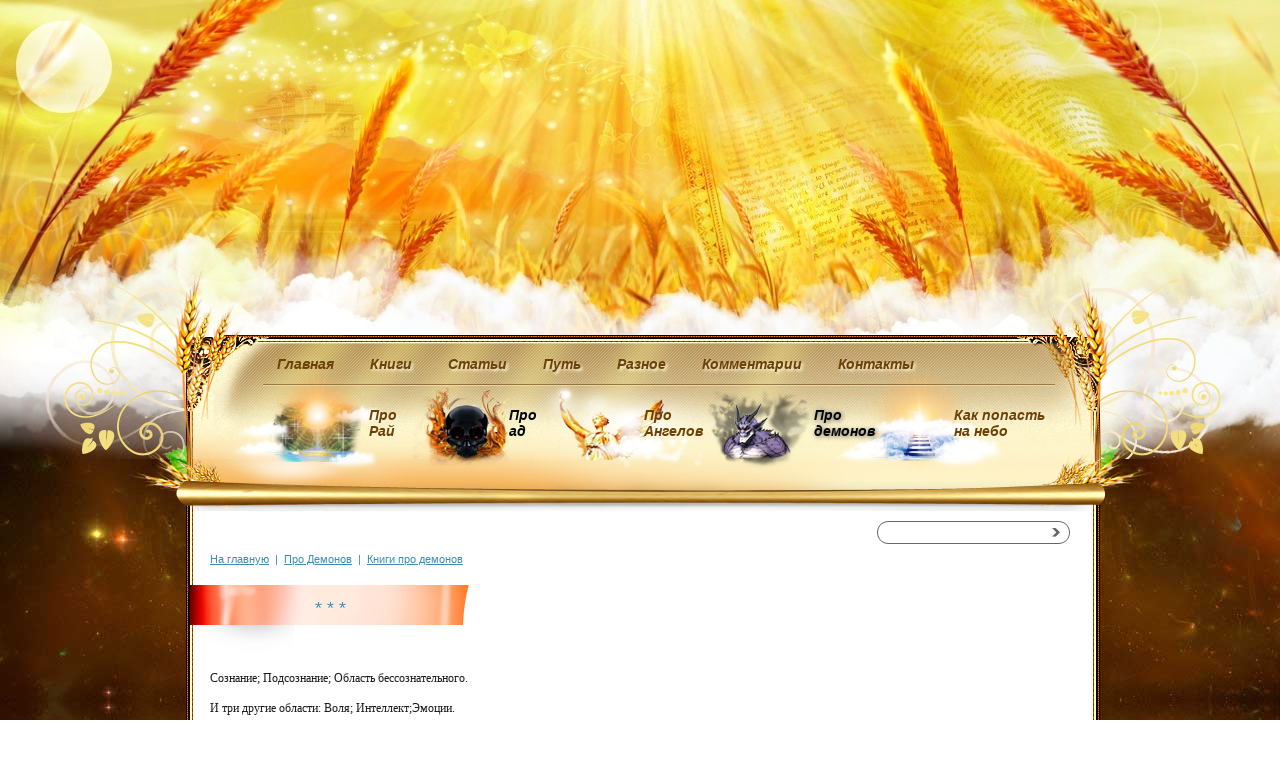

--- FILE ---
content_type: text/html; charset=windows-1251
request_url: http://www.pronebo.info/pro-demonov/books/revekka-braun-60.php
body_size: 12051
content:
<!DOCTYPE html PUBLIC "-//W3C//DTD XHTML 1.0 Transitional//EN" "http://www.w3.org/TR/xhtml1/DTD/xhtml1-transitional.dtd">
<html xmlns="http://www.w3.org/1999/xhtml">
<head>
<meta http-equiv="Content-Type" content="text/html; charset=windows-1251" />
<link rel="shortcut icon" href="/f.ico">
<title>Ревекка Браун. Он пришел отпустить измученных на свободу, 60 страница</title>
<script src="/bitrix/templates/main/js/jquery-1.6.4.min.js"></script>
<script src="/bitrix/templates/main/js/jquery.cookie.js"></script>
<script src="/bitrix/templates/main/js/jcarousellite_1.0.1.min.js"></script>
<script src="/bitrix/templates/main/js/mainmenu.js"></script>
<script src="/bitrix/templates/main/js/last.js"></script>
<script src="/bitrix/templates/main/js/zoom.js"></script>
<script src="/js/script.js"></script>
<script type="text/javascript" src="/js/photogalery.js"></script>
<link rel="stylesheet" type="text/css" href="/bitrix/components/aksoft/photogalery/templates/.default/_style.css" />
<script type="text/javascript" src="/js/photogalery_costom.js"></script>
<meta http-equiv="Content-Type" content="text/html; charset=windows-1251" />
<meta name="keywords" content="Книги про демонов" />
<meta name="description" content="Книги про демонов" />
<link href="/bitrix/js/main/core/css/core.css?1648023468" type="text/css" rel="stylesheet" />
<link href="/bitrix/templates/main/components/bitrix/menu/menu/style.css?1648023668" type="text/css" rel="stylesheet" />
<link href="/bitrix/templates/.default/components/bitrix/search.title/search_top/style.css?1648023667" type="text/css" rel="stylesheet" />
<link href="/bitrix/templates/.default/components/bitrix/breadcrumb/bread/style.css?1648023667" type="text/css" rel="stylesheet" />
<link href="/bitrix/templates/main/components/bitrix/main.include/books/style.css?1648023668" type="text/css" rel="stylesheet" />
<link href="/bitrix/templates/main/styles.css?1648023394" type="text/css" rel="stylesheet" />
<link href="/bitrix/templates/main/template_styles.css?1648023394" type="text/css" rel="stylesheet" />
<script type="text/javascript" src="/bitrix/js/main/core/core.js?1648023432"></script>
<script type="text/javascript">BX.message({'LANGUAGE_ID':'ru','FORMAT_DATE':'DD.MM.YYYY','FORMAT_DATETIME':'DD.MM.YYYY HH:MI:SS','COOKIE_PREFIX':'BITRIX_SM','USER_ID':'','SERVER_TIME':'1769097350','SERVER_TZ_OFFSET':'10800','USER_TZ_OFFSET':'0','USER_TZ_AUTO':'Y','bitrix_sessid':'f4d89c1096252b91987eb7abd0c35f17','SITE_ID':'s1','JS_CORE_LOADING':'Загрузка...','JS_CORE_NO_DATA':'- Нет данных -','JS_CORE_WINDOW_CLOSE':'Закрыть','JS_CORE_WINDOW_EXPAND':'Развернуть','JS_CORE_WINDOW_NARROW':'Свернуть в окно','JS_CORE_WINDOW_SAVE':'Сохранить','JS_CORE_WINDOW_CANCEL':'Отменить','JS_CORE_H':'ч','JS_CORE_M':'м','JS_CORE_S':'с','JSADM_AI_HIDE_EXTRA':'Скрыть лишние','JSADM_AI_ALL_NOTIF':'Показать все','JSADM_AUTH_REQ':'Требуется авторизация!','JS_CORE_WINDOW_AUTH':'Войти'})</script>
<script type="text/javascript" src="/bitrix/js/main/core/core_ajax.js?1648023433"></script>
<script type="text/javascript" src="/bitrix/js/main/session.js?1648023388"></script>
<script type="text/javascript">
bxSession.Expand(1440, 'f4d89c1096252b91987eb7abd0c35f17', false, '177a8a08721c96ae80bfbc7b48e6ced3');
</script>
<script type="text/javascript" src="/bitrix/components/bitrix/search.title/script.js?1648023413"></script>

		<link type="text/css" href="/css/jquery.ui.theme.css" rel="stylesheet" />
		<link type="text/css" href="/css/jquery.ui.core.css" rel="stylesheet" />
        <link type="text/css" href="/css/jquery.ui.slider.css" rel="stylesheet" />
<!--	<script src="/js/mootools.v1.11.js" type="text/javascript"></script>
	<script src="/js/sliding-tabs.js" type="text/javascript"></script>
<script type="text/javascript" charset="utf-8">
		window.addEvent('load', function () {
			myTabs = new SlidingTabs('buttons', 'panes');
			
			// this sets up the previous/next buttons, if you want them
			$('previous').addEvent('click', myTabs.previous.bind(myTabs));
			$('next').addEvent('click', myTabs.next.bind(myTabs));
			
			// this sets it up to work even if it's width isn't a set amount of pixels
			window.addEvent('resize', myTabs.recalcWidths.bind(myTabs));
		});
	</script>-->
</head>
<body class="books-body">
<div id="panel"></div>
<noindex>
<!--LiveInternet counter--><script type="text/javascript"><!--
new Image().src = "//counter.yadro.ru/hit?r"+
escape(document.referrer)+((typeof(screen)=="undefined")?"":
";s"+screen.width+"*"+screen.height+"*"+(screen.colorDepth?
screen.colorDepth:screen.pixelDepth))+";u"+escape(document.URL)+
";"+Math.random();//--></script><!--/LiveInternet-->
</noindex>
<div class="bg_body">
<div class="wrapper books-wrapper">
    <div class="header books-header"></div>
    <div id="mainmenu_wrapper"><div id="mainmenu_wrapper2">
    	<div id="mainmenu">
        	<div id="mainmenu1">
				<ul class="parent">

	
			<li class="selected n0"><a href="/" class="selected n0" rel="">Главная</a></li>
		
	
			<li class=" n1"><a href="/books/" class=" n1" rel="">Книги       </a></li>
		
	
			<li class=" n2"><a href="/sverh/" class=" n2" rel="">Статьи</a></li>
		
	
			<li class=" n3"><a href="/main/" class=" n3" rel="">Путь       </a></li>
		
	
			<li class=" n4"><a href="/miscellaneous/" class=" n4" rel="">Разное       </a></li>
		
	
			<li class=" n5"><a href="/komments/" class=" n5" rel="">Комментарии       </a></li>
		
	
			<li class=" n6"><a href="/kontakty/" class=" n6" rel="">Контакты</a></li>
		</ul>
                <div class="clr"></div>
                <div id="mainmenu2">
					<ul class="parent">

	
			<li class=" n0"><a href="/rai/" class=" n0">Про  Рай </a><ul>
		
	
			<li class=" n0"><a href="/rai" class=" n0" rel="rai.jpg">Про рай</a></li>
		
	
			<li class=" n1"><a href="/rai/video-r/" class=" n1" rel="rai1.jpg">Видео про Рай</a></li>
		
	
			<li class=" n2"><a href="/rai/books-r/" class=" n2" rel="rai2.jpg">Книги про Рай</a></li>
		
	
			<li class=" n3"><a href="/rai/pictures-r/" class=" n3" rel="rai3.jpg">Картинки про Рай</a></li>
		
			</ul></li>	
			<li class=" n1"><a href="/hell/" class=" n1">Про  ад </a><ul>
		
	
			<li class=" n0"><a href="/hell/" class=" n0" rel="hell.jpg">Про Ад</a></li>
		
	
			<li class=" n1"><a href="/hell/video-h/" class=" n1" rel="hell1.jpg">Видео про Ад</a></li>
		
	
			<li class=" n2"><a href="/hell/books-h/" class=" n2" rel="hell2.jpg">Книги про Ад</a></li>
		
	
			<li class=" n3"><a href="/hell/pictures-h/" class=" n3" rel="hell3.jpg">Картинки про Ад</a></li>
		
			</ul></li>	
			<li class=" n2"><a href="/pro-angelov/" class=" n2">Про  Ангелов </a><ul>
		
	
			<li class=" n0"><a href="/pro-angelov/" class=" n0" rel="angel.jpg">Про ангелов</a></li>
		
	
			<li class=" n1"><a href="/pro-angelov/video/" class=" n1" rel="angel1.jpg">Видео про ангелов</a></li>
		
	
			<li class=" n2"><a href="/pro-angelov/books/" class=" n2" rel="angel2.jpg">Книги про ангелов</a></li>
		
	
			<li class=" n3"><a href="/pro-angelov/pictures/" class=" n3" rel="angel3.jpg">Картинки про ангелов</a></li>
		
			</ul></li>	
			<li class="selected n3"><a href="/pro-demonov/" class="selected n3">Про  демонов </a><ul>
		
	
			<li class=" n0"><a href="/pro-demonov/" class=" n0" rel="demon.jpg">Про демонов</a></li>
		
	
			<li class=" n1"><a href="/pro-demonov/video/" class=" n1" rel="demon1.jpg">Видео про демонов</a></li>
		
	
			<li class="selected n2"><a href="/pro-demonov/books/" class="selected n2" rel="demon2.jpg">Книги про демонов</a></li>
		
	
			<li class=" n3"><a href="/pro-demonov/pictures/" class=" n3" rel="demon3.jpg">Картинки про демонов</a></li>
		
			</ul></li>	
			<li class=" n4"><a href="/nebo/" class=" n4" rel="">Как попасть на небо  </a></li>
		</ul>
                    <div class="clr"></div>
                </div>
            </div>
        </div>
    </div></div>
    
<div class="cont_block">

<div class="content_text">
<script src="/bitrix/templates/.default/components/bitrix/search.title/search_top/script.js?1648023667" type="text/javascript"></script><style>
.search_top {
position:absolute; 
top:10px; 
right:20px;
background:url(/img/search_bg.gif) no-repeat;
width:193px;
height:23px;

}
input.se_top {
background:none;
border:none;
width:160px;
position:absolute;
top:2px;
left:7px;
}
input.se_but {
display:block;
background:none;
border:none;
height:23px;
width:30px;
position:absolute;
right:0px;
top:0px;
cursor:pointer;
}

</style>
<div class="search_top">
	<div id="title-search">
	<form action="/search/index.php">
		<input id="title-search-input" class="se_top" type="text" name="q" value="" size="40" maxlength="50" autocomplete="off" />&nbsp;<input class="se_but" name="s" type="submit" value=" " />
	</form>
	</div>
</div>
<script type="text/javascript">
var jsControl = new JCTitleSearch({
	//'WAIT_IMAGE': '/bitrix/themes/.default/images/wait.gif',
	'AJAX_PAGE' : '/pro-demonov/books/revekka-braun-60.php',
	'CONTAINER_ID': 'title-search',
	'INPUT_ID': 'title-search-input',
	'MIN_QUERY_LEN': 2
});
</script>
<ul class="breadcrumb-navigation"><li><a href="/" title="На главную">На главную</a></li><li><span>&nbsp;&nbsp;|&nbsp;&nbsp;</span></li><li><a href="/pro-demonov/" title="Про Демонов">Про Демонов</a></li><li><span>&nbsp;&nbsp;|&nbsp;&nbsp;</span></li><li><a href="/pro-demonov/books/" title="Книги про демонов">Книги про демонов</a></li></ul>

<table class="noborder">
	<tr>
    	<td class="titl"></td>
    	<td class="h1" rowspan="2"><h1>* * *</h1></td>
    	<td class="titr"></td>
    </tr>
    <tr>
    	<td class="titl2"></td>
    	<td class="titr2"></td>
    </tr>
    <tr>
    	<td class="titl3"></td>
    	<td class="h1-shadow"></td>
    	<td class="titr3"></td>
    </tr>
</table><br />

<div style="clear:both"></div>
<div class="cont_text">

Сознание; Подсознание; Область бессознательного. <br /><br />
И три другие области: Воля; Интеллект;Эмоции. <br /><br />
Еще раз скажу, что каждая область имеет своих главенствующих демонов, у которых есть свои подчиненные. <br /><br />
4) Последнее - это физическое тело. Здесь главенствующим обычно является "демон смерти", такой как, например, Ягог. Эти демоны очень сильные и властные, способные к уничтожению людей, чаще всего через болезни: человек умирает за очень короткое время, если, конечно, не происходит вмешательства Господа. В физическом теле различаются следующие области: Мозг - то есть контроль над всеми органами человеческого тела;<br /><br />
Сексуальная область - здесь главенствующий демон держит открытой дверь для сатаны и его демонов, эта дверь позволяет им иметь с этим человеком сексуальные отношения. Есть очень много мест Писания, которые относятся ко всем этим областям и подтверждают их. Объем этой книги не позволяет перечислить все эти места Писания, но я приведу одно из них, которое для нас очень важно: <br /><br />
"Сам же Бог мира да освятит вас во всей полноте, и ваш дух и душа и тело во всей целости да сохранится без порока в пришествие Господа нашего Иисуса Христа". (1 Фессалоникийцам 5: 23) Если у вас возникли вопросы по этим аспектам, я рекомендую прочитать книгу Вочмана Ни "Духовный человек", которая дает прекрасные духовные разъяснения, подтвержденные местами Писания, и объясняет все эти области. <br /><br />
Ассистент пастора Пата никогда не видел процесса освобождения и даже не знал о предстоящем освобождении Элании (он узнал буквально за час до этого). Я была очень удивлена, когда, остановившись, чтобы передохнуть, он сделал некоторые заявления: - Все выглядит так, будто ты стрижешь траву на ровном газоне. <br /><br />
Затем он рассказал о необыкновенном переживании, которое произошло вчера вечером. Было уже поздно, когда он сидел в своем кабинете в церкви и читал. <br /><br />
- Неожиданно Дух Святой вытащил из моих рук книгу и приказал мне встать и поднять руки. Я так и сделал. Он сказал мне, чтобы я взял бутылку с елеем и пошел в кабинет пастора. В это время в церкви никого не было, кроме меня. Дух Святой сказал мне закрыть все окна и двери и помазать елеем сначала косяки дверей и сами двери, а затем и окна во имя Отца, Сына и Святого Духа и попросить Господа запечатать эту комнату. Я так и сделал, но совершенно не знал зачем. Эта комната оставалась закрытой до тех пор, пока туда не вошли мы. Мы все прославляли Господа за Его предусмотрительность. Господь опечатал эту комнату помазанием для того, чтобы защищать нас от проникновения демонов или духов во время освобождения Элании. <br /><br />
Вся битва продолжалась десять часов. Какое прекрасное время хвалы и радости мы имели в конце! Скажу еще раз: Господь был верен Своему слову и ВЫПУСТИЛ ПЛЕННИКА НА СВОБОДУ. С этого дня Элания была полностью свободной и оставалась такой всегда! Мы даже не могли выразить достаточной благодарности Господу за освобождение Элании. 
<br /><br /><br />
<span class="pagelink"><a class="blue" href="/pro-demonov/books/revekka-braun.php" ><b>1</b></a></span><span class="pagelink"><a class="blue" href="/pro-demonov/books/revekka-braun-2.php" ><b>2</b></a></span><span class="pagelink"><a class="blue" href="/pro-demonov/books/revekka-braun-3.php" ><b>3</b></a></span><span class="pagelink"><a class="blue" href="/pro-demonov/books/revekka-braun-4.php" ><b>4</b></a></span><span class="pagelink"><a class="blue" href="/pro-demonov/books/revekka-braun-5.php" ><b>5</b></a></span><span class="pagelink"><a class="blue" href="/pro-demonov/books/revekka-braun-6.php" ><b>6</b></a></span><span class="pagelink"><a class="blue" href="/pro-demonov/books/revekka-braun-7.php" ><b>7</b></a></span><span class="pagelink"><a class="blue" href="/pro-demonov/books/revekka-braun-8.php" ><b>8</b></a></span><span class="pagelink"><a class="blue" href="/pro-demonov/books/revekka-braun-9.php" ><b>9</b></a></span><span class="pagelink"><a class="blue" href="/pro-demonov/books/revekka-braun-10.php" ><b>10</b></a></span><span class="pagelink"><a class="blue" href="/pro-demonov/books/revekka-braun-11.php" ><b>11</b></a></span><span class="pagelink"><a class="blue" href="/pro-demonov/books/revekka-braun-12.php" ><b>12</b></a></span><span class="pagelink"><a class="blue" href="/pro-demonov/books/revekka-braun-13.php" ><b>13</b></a></span><span class="pagelink"><a class="blue" href="/pro-demonov/books/revekka-braun-14.php" ><b>14</b></a></span><span class="pagelink"><a class="blue" href="/pro-demonov/books/revekka-braun-15.php" ><b>15</b></a></span><span class="pagelink"><a class="blue" href="/pro-demonov/books/revekka-braun-16.php" ><b>16</b></a></span><span class="pagelink"><a class="blue" href="/pro-demonov/books/revekka-braun-17.php" ><b>17</b></a></span><span class="pagelink"><a class="blue" href="/pro-demonov/books/revekka-braun-18.php" ><b>18</b></a></span><span class="pagelink"><a class="blue" href="/pro-demonov/books/revekka-braun-19.php" ><b>19</b></a></span><span class="pagelink"><a class="blue" href="/pro-demonov/books/revekka-braun-20.php" ><b>20</b></a></span><span class="pagelink"><a class="blue" href="/pro-demonov/books/revekka-braun-21.php" ><b>21</b></a></span><span class="pagelink"><a class="blue" href="/pro-demonov/books/revekka-braun-22.php" ><b>22</b></a></span><span class="pagelink"><a class="blue" href="/pro-demonov/books/revekka-braun-23.php" ><b>23</b></a></span><span class="pagelink"><a class="blue" href="/pro-demonov/books/revekka-braun-24.php" ><b>24</b></a></span><span class="pagelink"><a class="blue" href="/pro-demonov/books/revekka-braun-25.php" ><b>25</b></a></span><span class="pagelink"><a class="blue" href="/pro-demonov/books/revekka-braun-26.php" ><b>26</b></a></span><span class="pagelink"><a class="blue" href="/pro-demonov/books/revekka-braun-27.php" ><b>27</b></a></span><span class="pagelink"><a class="blue" href="/pro-demonov/books/revekka-braun-28.php" ><b>28</b></a></span><span class="pagelink"><a class="blue" href="/pro-demonov/books/revekka-braun-29.php" ><b>29</b></a></span><span class="pagelink"><a class="blue" href="/pro-demonov/books/revekka-braun-30.php" ><b>30</b></a></span><span class="pagelink"><a class="blue" href="/pro-demonov/books/revekka-braun-31.php" ><b>31</b></a></span><span class="pagelink"><a class="blue" href="/pro-demonov/books/revekka-braun-32.php" ><b>32</b></a></span><span class="pagelink"><a class="blue" href="/pro-demonov/books/revekka-braun-33.php" ><b>33</b></a></span><span class="pagelink"><a class="blue" href="/pro-demonov/books/revekka-braun-34.php" ><b>34</b></a></span><span class="pagelink"><a class="blue" href="/pro-demonov/books/revekka-braun-35.php" ><b>35</b></a></span><span class="pagelink"><a class="blue" href="/pro-demonov/books/revekka-braun-36.php" ><b>36</b></a></span><span class="pagelink"><a class="blue" href="/pro-demonov/books/revekka-braun-37.php" ><b>37</b></a></span><span class="pagelink"><a class="blue" href="/pro-demonov/books/revekka-braun-38.php" ><b>38</b></a></span><span class="pagelink"><a class="blue" href="/pro-demonov/books/revekka-braun-39.php" ><b>39</b></a></span><span class="pagelink"><a class="blue" href="/pro-demonov/books/revekka-braun-40.php" ><b>40</b></a></span><span class="pagelink"><a class="blue" href="/pro-demonov/books/revekka-braun-41.php" ><b>41</b></a></span><span class="pagelink"><a class="blue" href="/pro-demonov/books/revekka-braun-42.php" ><b>42</b></a></span><span class="pagelink"><a class="blue" href="/pro-demonov/books/revekka-braun-43.php" ><b>43</b></a></span><span class="pagelink"><a class="blue" href="/pro-demonov/books/revekka-braun-44.php" ><b>44</b></a></span><span class="pagelink"><a class="blue" href="/pro-demonov/books/revekka-braun-45.php" ><b>45</b></a></span><span class="pagelink"><a class="blue" href="/pro-demonov/books/revekka-braun-46.php" ><b>46</b></a></span><span class="pagelink"><a class="blue" href="/pro-demonov/books/revekka-braun-47.php" ><b>47</b></a></span><span class="pagelink"><a class="blue" href="/pro-demonov/books/revekka-braun-48.php" ><b>48</b></a></span><span class="pagelink"><a class="blue" href="/pro-demonov/books/revekka-braun-49.php" ><b>49</b></a></span><span class="pagelink"><a class="blue" href="/pro-demonov/books/revekka-braun-50.php" ><b>50</b></a></span><span class="pagelink"><a class="blue" href="/pro-demonov/books/revekka-braun-51.php" ><b>51</b></a></span><span class="pagelink"><a class="blue" href="/pro-demonov/books/revekka-braun-52.php" ><b>52</b></a></span><span class="pagelink"><a class="blue" href="/pro-demonov/books/revekka-braun-53.php" ><b>53</b></a></span><span class="pagelink"><a class="blue" href="/pro-demonov/books/revekka-braun-54.php" ><b>54</b></a></span><span class="pagelink"><a class="blue" href="/pro-demonov/books/revekka-braun-55.php" ><b>55</b></a></span><span class="pagelink"><a class="blue" href="/pro-demonov/books/revekka-braun-56.php" ><b>56</b></a></span><span class="pagelink"><a class="blue" href="/pro-demonov/books/revekka-braun-57.php" ><b>57</b></a></span><span class="pagelink"><a class="blue" href="/pro-demonov/books/revekka-braun-58.php" ><b>58</b></a></span><span class="pagelink"><a class="blue" href="/pro-demonov/books/revekka-braun-59.php" ><b>59</b></a></span><span class="pagecurrent">60</span><span class="pagelink"><a class="blue" href="/pro-demonov/books/revekka-braun-61.php" ><b>61</b></a></span><span class="pagelink"><a class="blue" href="/pro-demonov/books/revekka-braun-62.php" ><b>62</b></a></span><span class="pagelink"><a class="blue" href="/pro-demonov/books/revekka-braun-63.php" ><b>63</b></a></span><span class="pagelink"><a class="blue" href="/pro-demonov/books/revekka-braun-64.php" ><b>64</b></a></span><span class="pagelink"><a class="blue" href="/pro-demonov/books/revekka-braun-65.php" ><b>65</b></a></span><span class="pagelink"><a class="blue" href="/pro-demonov/books/revekka-braun-66.php" ><b>66</b></a></span><span class="pagelink"><a class="blue" href="/pro-demonov/books/revekka-braun-67.php" ><b>67</b></a></span><span class="pagelink"><a class="blue" href="/pro-demonov/books/revekka-braun-68.php" ><b>68</b></a></span><span class="pagelink"><a class="blue" href="/pro-demonov/books/revekka-braun-69.php" ><b>69</b></a></span><span class="pagelink"><a class="blue" href="/pro-demonov/books/revekka-braun-70.php" ><b>70</b></a></span><span class="pagelink"><a class="blue" href="/pro-demonov/books/revekka-braun-71.php" ><b>71</b></a></span><span class="pagelink"><a class="blue" href="/pro-demonov/books/revekka-braun-72.php" ><b>72</b></a></span><span class="pagelink"><a class="blue" href="/pro-demonov/books/revekka-braun-73.php" ><b>73</b></a></span><span class="pagelink"><a class="blue" href="/pro-demonov/books/revekka-braun-74.php" ><b>74</b></a></span><span class="pagelink"><a class="blue" href="/pro-demonov/books/revekka-braun-75.php" ><b>75</b></a></span><span class="pagelink"><a class="blue" href="/pro-demonov/books/revekka-braun-76.php" ><b>76</b></a></span><span class="pagelink"><a class="blue" href="/pro-demonov/books/revekka-braun-77.php" ><b>77</b></a></span><span class="pagelink"><a class="blue" href="/pro-demonov/books/revekka-braun-78.php" ><b>78</b></a></span><span class="pagelink"><a class="blue" href="/pro-demonov/books/revekka-braun-79.php" ><b>79</b></a></span><span class="pagelink"><a class="blue" href="/pro-demonov/books/revekka-braun-80.php" ><b>80</b></a></span><span class="pagelink"><a class="blue" href="/pro-demonov/books/revekka-braun-81.php" ><b>81</b></a></span><span class="pagelink"><a class="blue" href="/pro-demonov/books/revekka-braun-82.php" ><b>82</b></a></span><span class="pagelink"><a class="blue" href="/pro-demonov/books/revekka-braun-83.php" ><b>83</b></a></span><span class="pagelink"><a class="blue" href="/pro-demonov/books/revekka-braun-84.php" ><b>84</b></a></span><span class="pagelink"><a class="blue" href="/pro-demonov/books/revekka-braun-85.php" ><b>85</b></a></span><span class="pagelink"><a class="blue" href="/pro-demonov/books/revekka-braun-86.php" ><b>86</b></a></span><span class="pagelink"><a class="blue" href="/pro-demonov/books/revekka-braun-87.php" ><b>87</b></a></span><span class="pagelink"><a class="blue" href="/pro-demonov/books/revekka-braun-88.php" ><b>88</b></a></span><span class="pagelink"><a class="blue" href="/pro-demonov/books/revekka-braun-89.php" ><b>89</b></a></span><span class="pagelink"><a class="blue" href="/pro-demonov/books/revekka-braun-90.php" ><b>90</b></a></span><span class="pagelink"><a class="blue" href="/pro-demonov/books/revekka-braun-91.php" ><b>91</b></a></span><span class="pagelink"><a class="blue" href="/pro-demonov/books/revekka-braun-92.php" ><b>92</b></a></span><span class="pagelink"><a class="blue" href="/pro-demonov/books/revekka-braun-93.php" ><b>93</b></a></span><span class="pagelink"><a class="blue" href="/pro-demonov/books/revekka-braun-94.php" ><b>94</b></a></span><span class="pagelink"><a class="blue" href="/pro-demonov/books/revekka-braun-95.php" ><b>95</b></a></span><span class="pagelink"><a class="blue" href="/pro-demonov/books/revekka-braun-96.php" ><b>96</b></a></span><span class="pagelink"><a class="blue" href="/pro-demonov/books/revekka-braun-97.php" ><b>97</b></a></span><span class="pagelink"><a class="blue" href="/pro-demonov/books/revekka-braun-98.php" ><b>98</b></a></span><span class="pagelink"><a class="blue" href="/pro-demonov/books/revekka-braun-99.php" ><b>99</b></a></span><span class="pagelink"><a class="blue" href="/pro-demonov/books/revekka-braun-100.php" ><b>100</b></a></span><span
 class="pagelink"><a class="blue" href="/pro-demonov/books/revekka-braun-101.php" ><b>101</b></a></span><span class="pagelink"><a class="blue" href="/pro-demonov/books/revekka-braun-102.php" ><b>102</b></a></span><span class="pagelink"><a class="blue" href="/pro-demonov/books/revekka-braun-103.php" ><b>103</b></a></span><span class="pagelink"><a class="blue" href="/pro-demonov/books/revekka-braun-104.php" ><b>104</b></a></span><span class="pagelink"><a class="blue" href="/pro-demonov/books/revekka-braun-105.php" ><b>105</b></a></span><span class="pagelink"><a class="blue" href="/pro-demonov/books/revekka-braun-106.php" ><b>106</b></a></span><span class="pagelink"><a class="blue" href="/pro-demonov/books/revekka-braun-107.php" ><b>107</b></a></span><span class="pagelink"><a class="blue" href="/pro-demonov/books/revekka-braun-108.php" ><b>108</b></a></span><span class="pagelink"><a class="blue" href="/pro-demonov/books/revekka-braun-109.php" ><b>109</b></a></span><span class="pagelink"><a class="blue" href="/pro-demonov/books/revekka-braun-110.php" ><b>110</b></a></span><span class="pagelink"><a class="blue" href="/pro-demonov/books/revekka-braun-111.php"><b>111</b></a></span><span class="pagelink"><a class="blue" href="/pro-demonov/books/revekka-braun-112.php"><b>112</b></a></span><span class="pagelink"><a class="blue" href="/pro-demonov/books/revekka-braun-113.php"><b>113</b></a></span><span class="pagelink"><a class="blue" href="/pro-demonov/books/revekka-braun-114.php"><b>114</b></a></span><span class="pagelink"><a class="blue" href="/pro-demonov/books/revekka-braun-115.php"><b>115</b></a></span><span class="pagelink"><a class="blue" href="/pro-demonov/books/revekka-braun-116.php"><b>116</b></a></span><span class="pagelink"><a class="blue" href="/pro-demonov/books/revekka-braun-117.php"><b>117</b></a></span><span class="pagelink"><a class="blue" href="/pro-demonov/books/revekka-braun-118.php"><b>118</b></a></span><span class="pagelink"><a class="blue" href="/pro-demonov/books/revekka-braun-119.php"><b>119</b></a></span><span class="pagelink"><a class="blue" href="/pro-demonov/books/revekka-braun-120.php"><b>120</b></a></span><span class="pagelink"><a class="blue" href="/pro-demonov/books/revekka-braun-121.php"><b>121</b></a></span><span class="pagelink"><a class="blue" href="/pro-demonov/books/revekka-braun-122.php"><b>122</b></a></span><span class="pagelink"><a class="blue" href="/pro-demonov/books/revekka-braun-123.php"><b>123</b></a></span><span class="pagelink"><a class="blue" href="/pro-demonov/books/revekka-braun-124.php"><b>124</b></a></span><span class="pagelink"><a class="blue" href="/pro-demonov/books/revekka-braun-125.php"><b>125</b></a></span><span class="pagelink"><a class="blue" href="/pro-demonov/books/revekka-braun-126.php"><b>126</b></a></span><span class="pagelink"><a class="blue" href="/pro-demonov/books/revekka-braun-127.php"><b>127</b></a></span><span class="pagelink"><a class="blue" href="/pro-demonov/books/revekka-braun-128.php"><b>128</b></a></span><span class="pagelink"><a class="blue" href="/pro-demonov/books/revekka-braun-129.php"><b>129</b></a></span><span class="pagelink"><a class="blue" href="/pro-demonov/books/revekka-braun-130.php"><b>130</b></a></span><div class="clr"></div>

</div>
</div>

</div>
<div class="cont_block">
<div class="container books-container">
<div class="footer_text">


<div style="text-align: center; margin-bottom: 6px; padding-top: 5px; padding-bottom: 6px;" class="blue_item"> 	 
  <div style="display: inline; font-weight: bold;"> 
    <br />
   Мы здесь: <a href="http://www.youtube.com/user/proneboinfo" target="_blank" ><img src="/bitrix/knopki/youtube.jpg" alt="1 - Youtube"  /> </a><a target="_blank" href="http://www.youtube.com/channel/UCMWimERTXlAjbQhHw3GlxpQ/featured" ><img src="/bitrix/knopki/youtube.jpg" alt="2 - Youtube"  /> </a> <a href="http://vk.com/pronebo" target="_blank" ><img src="/bitrix/knopki/vkontakte.jpg" alt="Мы Вконтакте"  /></a> <a href="http://odnoklassniki.ru/pronebo" target="_blank" ><img src="/bitrix/knopki/odnoklassniki.jpg" alt="Мы в Одноклассниках"  /></a> <a href="http://video.yandex.ru/users/pronebo-info/" target="_blank" ><img src="/bitrix/knopki/yandex.jpg" alt="Мы на Яндекс Видео"  /></a> <a href="https://twitter.com/Pronebo_info" target="_blank" ><img src="/bitrix/knopki/twitter.jpg" alt="Мы в Twitter"  /></a>&nbsp;&nbsp;Поделиться: </div>
 
<script type="text/javascript">(function() {
          if (window.pluso)if (typeof window.pluso.start == "function") return;
          var d = document, s = d.createElement('script'), g = 'getElementsByTagName';
          s.type = 'text/javascript'; s.charset='UTF-8'; s.async = true;
          s.src = ('https:' == window.location.protocol ? 'https' : 'http')  + '://share.pluso.ru/pluso-like.js';
          var h=d[g]('head')[0] || d[g]('body')[0];
          h.appendChild(s);
          })();</script>
 
  <div data-background="#ebebeb" data-services="vkontakte,odnoklassniki,facebook,twitter,google,moimir,email,moikrug,blogger,googlebookmark,yazakladki,linkedin,livejournal,memori" data-options="small,square,line,horizontal,nocounter,theme=06" class="pluso"></div>
 
  <div class="blue_items"> 	 
    <p align="center"><strong>Смотрите видео про <a href="/rai/video-r/" >небеса</a> и <a href="/hell/video-h/" >ад</a></strong> <b>на нашем сайте, а также <a href="javascript:void(0)" class="dashedd" onclick="books_pro()" >читайте книги</a>!</b></p>
   <script src="/bitrix/templates/main/components/bitrix/main.include/books/script.js?1648023668" type="text/javascript"></script><table id="books_pro">
<tr>
<td><nobr>Рекомендуем прочесть:</nobr></td>
<td><div id="books-prev"><<<</div></td>
<td>
<div id="books">
	
<ul class="parent"> 
  <li class="parent"><a href="/rai/books-r/pilipchuk.php" >Борис Пилипчук. &quot;Господь воскресил меня из мертвых&quot;</a></li>
 
  <li class="parent"><a href="/rai/books-r/puteshestvie-na-nebesa.php" >Боб Джонс. &quot;Путешествие на небеса - реальная история&quot;</a></li>
 
  <li class="parent"><a href="/rai/books-r/u-vrat-nebesnyh.php" >Говард Питтман. &quot;У врат Небесных&quot;</a></li>
 
  <li class="parent"><a href="/rai/books-r/salviy.php" >Григорий Турский. &quot;Сальвий Альбийский&quot;</a></li>
 
  <li class="parent"><a href="/rai/books-r/nebesa.php" >Джэсси Дюплантис. &quot;Небеса. Близкие встречи Божественного характера&quot;</a></li>
 
  <li class="parent"><a href="/rai/books-r/urodivyi.php" >Димитрий Ростовский. &quot;Андрей Юродивый&quot;</a></li>
 
  <li class="parent"><a href="/rai/books-r/90-minut-na-nebesah.php" >Дон Пайпер. &quot;90 минут на Небесах&quot;</a></li>
 
  <li class="parent"><a href="/rai/books-r/v-nebo.php" >Марвин Форд. &quot;Я отправился в небо&quot;</a></li>
 
  <li class="parent"><a href="/rai/books-r/8-chasov-na-nebe.php" >Риккардо Кид. &quot;8 часов на небесах&quot;</a></li>
 
  <li class="parent"><a href="/rai/books-r/vstrecha-s-iisusom.php" >Сайфидин Ахметов. &quot;Встреча с Иисусом&quot;</a></li>
 
  <li class="parent"><a href="/rai/books-r/videnie-malchika.php" >&quot;Свидетельство 8-летнего мальчика&quot;</a></li>
 
  <li class="parent"><a href="/rai/books-r/faat.php" >Фаат. &quot;Галерея коронации праведников&quot;</a></li>
 
  <li class="parent"><a href="/rai/books-r/nebesa-blizki.php" >Чу Томас. &quot;Небеса так близки&quot;</a></li>
 
  <li class="parent"><a href="/rai/books-r/rai.php" >Элвуд Скотт. &quot;Рай, святой город и слава трона&quot;</a></li>
 
  <li class="parent"><a href="/hell/books-h/23-minuti-v-adu.php" >Билл Висс. &quot;23 минуты в аду&quot;</a></li>
 
  <li class="parent"><a href="/hell/books-h/ad-realen.php" >Дженнифер Перез. &quot;Ад - это реальность, я была там&quot;</a></li>
 
  <li class="parent"><a href="/hell/books-h/taksiot.php" >Димитрий Ростовский. &quot;Таксиот&quot;</a></li>
 
  <li class="parent"><a href="/hell/books-h/chistiliche.php" >Игорь Витюк. &quot;Чистилище&quot;</a></li>
 
  <li class="parent"><a href="/hell/books-h/48-chasov-v-adu.php" >Иоанн Райнолдз. &quot;48 часов в аду&quot;</a></li>
 
  <li class="parent"><a href="/hell/books-h/vorota-ada.php" >Куин Э. Диксон. &quot;Ворота ада&quot;</a></li>
 
  <li class="parent"><a href="/hell/books-h/spasen-cherez-ad.php" >&quot;Мой путь к спасению лежал через ад&quot;</a></li>
 
  <li class="parent"><a href="/hell/books-h/otkrovenie-ob-ade.php" >Мэри Катрин Бакстер. &quot;Божественное откровение об аде&quot;</a></li>
 
  <li class="parent"><a href="/hell/books-h/otkrovenie-ada.php" >&quot;Откровение ада для наших дней&quot;</a></li>
 
  <li class="parent"><a href="/hell/books-h/otkrovenie-ada-7-podrostkov.php" >&quot;Откровение ада от семи Колумбийских подростков&quot;</a></li>
 
  <li class="parent"><a href="/hell/books-h/molitva.php" >Холли Л. Муди. &quot;Почему мы должны молиться?&quot;</a></li>
 
  <li class="parent"><a href="/hell/books-h/cherez-ad.php" >Эйлин Бэксли. &quot;Я прошла через ад&quot;</a></li>
 
  <li class="parent"><a href="/rai/books-r/belous.php" >Белоус (Анисимова) Татьяна Михайловна. &quot;Свидетельство о рае и аде&quot;</a></li>
 
  <li class="parent"><a href="/hell/books-h/voskreshaja.php" >Белоус (Анисимова) Татьяна Михайловна. &quot;Воскресшая в морге&quot;</a></li>
 
  <li class="parent"><a href="/rai/books-r/videnie-8-let.php" >Дженет Балдерас Канела. &quot;Видение 8-летней девочки&quot;</a></li>
 
  <li class="parent"><a href="/rai/books-r/videnie-nebes-i-suda.php" >Доктор Бэйли. &quot;Видение Небес и Вечного Суда&quot;</a></li>
 
  <li class="parent"><a href="/rai/books-r/za-dveru-zhizni.php" >Евгений Бойко. &quot;За дверью жизни&quot;</a></li>
 
  <li class="parent"><a href="/rai/books-r/rai-i-ad.php" >Епископ Александр Милеант. &quot;Рай и Ад&quot;</a></li>
 
  <li class="parent"><a href="/hell/books-h/zametki.php" >Зинченко Алексей. &quot;Мои заметки о том, что я видел&quot;</a></li>
 
  <li class="parent"><a href="/rai/books-r/vzgljad-na-vechnost.php" >Иен Маккормак. &quot;Взгляд на вечность&quot;</a></li>
 
  <li class="parent"><a href="/rai/books-r/I-trust-in-visions.php" >Кеннет Хейгин. &quot;Я верю в видения&quot;</a></li>
 
  <li class="parent"><a href="/rai/books-r/videnie-neba-i-ada.php" >Мариэтта Девис. &quot;Видение Неба и Ада&quot;</a></li>
 
  <li class="parent"><a href="/hell/books-h/videl-ad-vne-tela.php" >Рохелио Миллс. &quot;Находясь вне тела, я видел Бога, Ад и живых мертвецов&quot;</a></li>
 
  <li class="parent"><a href="/rai/books-r/voskresenie.php" >Сергей Анищук. &quot;Воскресение, необычные переживания&quot;</a></li>
 
  <li class="parent"><a href="/rai/books-r/juliana.php" >&quot;Юлиана&quot;</a></li>
 
  <li class="parent"><a href="/rai/books-r/videnie-vo-vremja-rodov.php" >Яремчук Екатерина. &quot;Видение во время родов&quot;</a></li>
 
  <li class="parent"><a href="/hell/books-h/101-vopros-i-otvet.php" >Лестер Самралл. &quot;101 вопрос и ответ о воздействии демонических сил&quot;</a></li>
 </ul>
</div>
</td>
<td><div id="books-next">>>></div></td>
</tr>
</table>
    </div>
 </div>
<div id="f_car" style="padding:0px 0px;">

<table align="center"> 
  <tbody> 
    <tr> <td> 
        <div class="vidcarousel1-prev-horizontal"></div>
       
        <br />
       </td> <td> 
        <div id="vidcarousel1"> 
          <ul class="parent"> 
            <li class="parent" style="padding: 2px; border: 1px solid; width: 176px; height: 106px;"><a href="/hell/video-h/bill-wiese.php" ><img src="/img-krut/bill-wiese.jpg" alt="Билл Висс"  /></a> </li>
           
            <li class="parent" style="padding: 2px; border: 1px solid; width: 176px; height: 106px;"><a href="/hell/video-h/vladimir-iluhin.php" ><img src="/img-krut/vladimir-iljuhin-ob-ade.jpg" alt="Владимир Илюхин"  /></a> </li>
           
            <li class="parent" style="padding: 2px; border: 1px solid; width: 176px; height: 106px;"><a href="/rai/video-r/din-brekston.php" ><img src="/img-krut/din-brekston.jpg" alt="Дин Брекстон"  /></a> </li>
           
            <li class="parent" style="padding: 2px; border: 1px solid; width: 176px; height: 106px;"><a href="/rai/video-r/dzhessi-duplantis.php" ><img src="/img-krut/jesse-djuplantis.jpg" alt="Джесси Дюплантис"  /></a> </li>
           
            <li class="parent" style="padding: 2px; border: 1px solid; width: 176px; height: 106px;"><a href="/hell/video-h/vituk-igor.php" ><img src="/img-krut/vitjuk-igor.jpg" alt="Витюк Игорь"  /></a> </li>
           
            <li class="parent" style="padding: 2px; border: 1px solid; width: 176px; height: 106px;"><a href="/rai/video-r/gordon-allen.php" ><img src="/img-krut/allen-gordon.jpg" alt="Аллен Гордон"  /></a> </li>
           
            <li class="parent" style="padding: 2px; border: 1px solid; width: 176px; height: 106px;"><a href="/rai/video-r/andrei.php" ><img src="/img-krut/andrej-za-granju-nebytija.jpg" alt="Свидетельство Андрея - за гранью небытия"  /></a> </li>
           
            <li class="parent" style="padding: 2px; border: 1px solid; width: 176px; height: 106px;"><a href="/rai/video-r/anzhelika-zambrano.php" ><img src="/img-krut/anzhelika-zambrano.jpg" alt="Анжелика Замбрано"  /></a> </li>
           
            <li class="parent" style="padding: 2px; border: 1px solid; width: 176px; height: 106px;"><a href="/rai/video-r/ashen-arutunyan.php" ><img src="/img-krut/ashhen-arutjunjan.jpg" alt="Ашен Арутюнян"  /></a> </li>
           
            <li class="parent" style="padding: 2px; border: 1px solid; width: 176px; height: 106px;"><a href="/rai/video-r/tatjana-belous-anisimova.php" ><img src="/img-krut/belous-svidetelstvo-ob-ade-i-rae.jpg" alt="Белоус Татьяна"  /></a> </li>
           
            <li class="parent" style="padding: 2px; border: 1px solid; width: 176px; height: 106px;"><a href="/rai/video-r/andrej-berglezov.php" ><img src="/img-krut/berglezov.jpg" alt="Андрей Берглезов"  /></a> </li>
           
            <li class="parent" style="padding: 2px; border: 1px solid; width: 176px; height: 106px;"><a href="/rai/video-r/narkomanka-kira.php" ><img src="/img-krut/byvshaja-narkomanka.jpg" alt="Бывшая наркоманка Кира"  /></a> </li>
           
            <li class="parent" style="padding: 2px; border: 1px solid; width: 176px; height: 106px;"><a href="/rai/video-r/chelovek.php" ><img src="/img-krut/chelovek-umer-no-ozhil.jpg" alt="Свидетельство человека"  /></a> </li>
           
            <li class="parent" style="padding: 2px; border: 1px solid; width: 176px; height: 106px;"><a href="/rai/video-r/misha.php" ><img src="/img-krut/djadja-misha-svidetelstvo-o-nebe.jpg" alt="Дядя Миша"  /></a> </li>
           
            <li class="parent" style="padding: 2px; border: 1px solid; width: 176px; height: 106px;"><a href="/rai/video-r/don-pajper.php" ><img src="/img-krut/don-pajper.jpg" alt="Дон Пайпер"  /></a> </li>
           
            <li class="parent" style="padding: 2px; border: 1px solid; width: 176px; height: 106px;"><a href="/hell/video-h/dzhim.php" ><img src="/img-krut/dzhim-vozvrawenie-s-togo-sveta.jpg" alt="Джим - возвращение с того света"  /></a> </li>
           
            <li class="parent" style="padding: 2px; border: 1px solid; width: 176px; height: 106px;"><a href="/rai/video-r/galina.php" ><img src="/img-krut/galina-alekseevna-ad-i-raj-suwestvujut.jpg" alt="Галина Алексеевна"  /></a> </li>
           
            <li class="parent" style="padding: 2px; border: 1px solid; width: 176px; height: 106px;"><a href="/hell/video-h/hovard-storm.php" ><img src="/img-krut/hovard-storm.jpg" alt="Профессор Ховард Сторм"  /></a> </li>
           
            <li class="parent" style="padding: 2px; border: 1px solid; width: 176px; height: 106px;"><a href="/hell/video-h/boshoff.php" ><img src="/img-krut/jan-boshoff.jpg" alt="Ян Бошофф"  /></a> </li>
           
            <li class="parent" style="padding: 2px; border: 1px solid; width: 176px; height: 106px;"><a href="/rai/video-r/tatjana-malinovskaja.php" ><img src="/img-krut/ja-razgovarivala-s-gospodom.jpg" alt="Татьяна Малиновская"  /></a> </li>
           
            <li class="parent" style="padding: 2px; border: 1px solid; width: 176px; height: 106px;"><a href="/rai/video-r/kim-walker.php" ><img src="/img-krut/kim-volker.jpg" alt="Ким Волкер"  /></a> </li>
           
            <li class="parent" style="padding: 2px; border: 1px solid; width: 176px; height: 106px;"><a href="/hell/video-h/konec-sveta.php" ><img src="/img-krut/konec-sveta-skoro-nastupit.jpg" alt="Конец света скоро наступит"  /></a> </li>
           
            <li class="parent" style="padding: 2px; border: 1px solid; width: 176px; height: 106px;"><a href="/rai/video-r/lajnje-arens.php" ><img src="/img-krut/lajnje-arjens.jpg" alt="Лайнэ Аренс"  /></a> </li>
           
            <li class="parent" style="padding: 2px; border: 1px solid; width: 176px; height: 106px;"><a href="/rai/video-r/meri-ketrin-bagstir.php" ><img src="/img-krut/mjeri.jpg" alt="Мэри Кетрин Бакстер"  /></a> </li>
           
            <li class="parent" style="padding: 2px; border: 1px solid; width: 176px; height: 106px;"><a href="/rai/video-r/nebesnyi-gorod.php" ><img src="/img-krut/nebesnyj-gorod-v-teleskope.jpg" alt="Небесный город в телескопе"  /></a> </li>
           
            <li class="parent" style="padding: 2px; border: 1px solid; width: 176px; height: 106px;"><a href="/hell/video-h/olga.php" ><img src="/img-krut/olga-dobrye-dela-dlja-ada.jpg" alt="Ольга"  /></a> </li>
           
            <li class="parent" style="padding: 2px; border: 1px solid; width: 176px; height: 106px;"><a href="/rai/video-r/osetinka-luba.php" ><img src="/img-krut/osetinka-ljuba-o-nebesah-i-ade.jpg" alt="Осетинка Люба"  /></a> </li>
           
            <li class="parent" style="padding: 2px; border: 1px solid; width: 176px; height: 106px;"><a href="/rai/video-r/pam-rejnold.php" ><img src="/img-krut/pam-rejnold.jpg" alt="Пам Рейнольд"  /></a> </li>
           
            <li class="parent" style="padding: 2px; border: 1px solid; width: 176px; height: 106px;"><a href="/rai/video-r/boris-pilipchuk.php" ><img src="/img-krut/pilipchuk.jpg" alt="Пилипчук Борис"  /></a> </li>
           
            <li class="parent" style="padding: 2px; border: 1px solid; width: 176px; height: 106px;"><a href="/hell/video-h/ad.php" ><img src="/img-krut/po-tu-storonu-zhizni-i-smerti-ad.jpg" alt="По ту сторону жизни и смерти - ад"  /></a> </li>
           
            <li class="parent" style="padding: 2px; border: 1px solid; width: 176px; height: 106px;"><a href="/rai/video-r/rai.php" ><img src="/img-krut/po-tu-storonu-zhizni-i-smerti-raj.jpg" alt="По ту сторону жизни и смерти - рай"  /></a> </li>
           
            <li class="parent" style="padding: 2px; border: 1px solid; width: 176px; height: 106px;"><a href="/hell/video-h/pro-ad.php" ><img src="/img-krut/pro-ad.jpg" alt="Про ад"  /></a> </li>
           
            <li class="parent" style="padding: 2px; border: 1px solid; width: 176px; height: 106px;"><a href="/rai/video-r/saifitdin-ahmetov.php" ><img src="/img-krut/sajfidin-ahmetov.jpg" alt="Сайфидин Ахметов"  /></a> </li>
           
            <li class="parent" style="padding: 2px; border: 1px solid; width: 176px; height: 106px;"><a href="/hell/video-h/samoubiica.php" ><img src="/img-krut/samoubijca-popala-v-ad.jpg" alt="Свидетельство самоубийцы"  /></a> </li>
           
            <li class="parent" style="padding: 2px; border: 1px solid; width: 176px; height: 106px;"><a href="/rai/video-r/vasilij-savich.php" ><img src="/img-krut/savich.jpg" alt="Василий Савич"  /></a> </li>
           
            <li class="parent" style="padding: 2px; border: 1px solid; width: 176px; height: 106px;"><a href="/rai/video-r/skydaver.php" ><img src="/img-krut/skajdajver-razbilsja-i-voskres.jpg" alt="Скайдайвер - разбился насмерть и воскрес"  /></a> </li>
           
            <li class="parent" style="padding: 2px; border: 1px solid; width: 176px; height: 106px;"><a href="/hell/video-h/dzhon-ostin.php" ><img src="/img-krut/smert-a-chto-dalshe-dzhon-ostin.jpg" alt="Смерть, а что дальше"  /></a> </li>
           
            <li class="parent" style="padding: 2px; border: 1px solid; width: 176px; height: 106px;"><a href="/rai/video-r/elena.php" ><img src="/img-krut/svidetelstvo-eleny-u-cherty-vechnosti.jpg" alt="Психолог Елена"  /></a> </li>
           
            <li class="parent" style="padding: 2px; border: 1px solid; width: 176px; height: 106px;"><a href="/rai/video-r/nebo.php" ><img src="/img-krut/svidetelstvo-o-nebe.jpg" alt="Свидетельство армянки Вероники о небе"  /></a> </li>
           
            <li class="parent" style="padding: 2px; border: 1px solid; width: 176px; height: 106px;"><a href="/rai/video-r/sergey.php" ><img src="/img-krut/svidetelstvo-sergeja-o-nebe.jpg" alt="Сергей о небе"  /></a> </li>
           
            <li class="parent" style="padding: 2px; border: 1px solid; width: 176px; height: 106px;"><a href="/rai/video-r/2shans.php" ><img src="/img-krut/umer-i-voskres.jpg" alt="Он умер и воскрес"  /></a> </li>
           
            <li class="parent" style="padding: 2px; border: 1px solid; width: 176px; height: 106px;"><a href="/rai/video-r/umershie.php" ><img src="/img-krut/umershie-i-vosresshie.jpg" alt="Умершие и воскресшие"  /></a> </li>
           
            <li class="parent" style="padding: 2px; border: 1px solid; width: 176px; height: 106px;"><a href="/rai/video-r/vstrecha.php" ><img src="/img-krut/v-gostjah-u-sida-rota.jpg" alt="В гостях у Сида Рота"  /></a> </li>
           
            <li class="parent" style="padding: 2px; border: 1px solid; width: 176px; height: 106px;"><a href="/rai/video-r/viktor-reznikov.php" ><img src="/img-krut/viktor-reznikov.jpg" alt="Виктор Резников"  /></a> </li>
           
            <li class="parent" style="padding: 2px; border: 1px solid; width: 176px; height: 106px;"><a href="/rai/video-r/viktor.php" ><img src="/img-krut/viktor-svidetelstvo.jpg" alt="Виктор-свидетельство"  /></a> </li>
           
            <li class="parent" style="padding: 2px; border: 1px solid; width: 176px; height: 106px;"><a href="/rai/video-r/vosreshyi.php" ><img src="/img-krut/voskresshij-iz-mertvyh.jpg" alt="Воскресший из мертвых"  /></a> </li>
           
            <li class="parent" style="padding: 2px; border: 1px solid; width: 176px; height: 106px;"><a href="/rai/video-r/allan-rich.php" ><img src="/img-krut/vyrvan-iz-kogtej-djavola.jpg" alt="Алан Рич вырван из когтей дьявола"  /></a> </li>
           
            <li class="parent" style="padding: 2px; border: 1px solid; width: 176px; height: 106px;"><a href="/hell/video-h/svetlana-isaichuk.php" ><img src="/img-krut/svetlana-isajchuk-ob-ade.jpg" alt="Светлана Исайчук об аде"  /></a> </li>
           			 
            <li class="parent" style="padding: 2px; border: 1px solid; width: 176px; height: 106px;"><a href="/pro-angelov/video/pol-kejt-devis-angely.php" ><img src="/img-krut/pol-kejt-devis-angely.jpg" alt="Пол Кейт Девис"  /></a> </li>
           
            <li class="parent" style="padding: 2px; border: 1px solid; width: 176px; height: 106px;"><a href="/hell/video-h/byl-v-adu.php" ><img src="/img-krut/kennet-hejgin.jpg" alt="Кеннет Хейгин"  /></a> </li>
           
            <li class="parent" style="padding: 2px; border: 1px solid; width: 176px; height: 106px;"><a href="/rai/video-r/klepach-oksana.php" ><img src="/img-krut/klepach-oksana.jpg" alt="Клепач Оксана"  /></a> </li>
           
            <li class="parent" style="padding: 2px; border: 1px solid; width: 176px; height: 106px;"><a href="/hell/video-h/pro-aborty.php" ><img src="/img-krut/opyt-zhenwiny.jpg" alt="Опыт женщины, пережившей клиническую смерть"  /></a> </li>
           
            <li class="parent" style="padding: 2px; border: 1px solid; width: 176px; height: 106px;"><a href="/rai/video-r/ortvejk-kelli-poslanie-s-nebes.php" ><img src="/img-krut/ortvejk-kelli.jpg" alt="Ортвейк Келли"  /></a> </li>
           
            <li class="parent" style="padding: 2px; border: 1px solid; width: 176px; height: 106px;"><a href="/hell/video-h/polet-v-ad.php" ><img src="/img-krut/polet-v-ad.jpg" alt="Клиническая смерть, полет в ад"  /></a> </li>
           
            <li class="parent" style="padding: 2px; border: 1px solid; width: 176px; height: 106px;"><a href="/pro-angelov/video/angely.php" ><img src="/img-krut/angely-zabiraut.jpg" alt="Ангелы забирают душу умершей"  /></a> </li>
           
            <li class="parent" style="padding: 2px; border: 1px solid; width: 176px; height: 106px;"><a href="/rai/video-r/smysl-gizni.php" ><img src="/img-krut/smysl-gizni.jpg" alt="Бог Иисус Христос - смысл жизни"  /></a> </li>
           
            <li class="parent" style="padding: 2px; border: 1px solid; width: 176px; height: 106px;"><a href="/rai/video-r/otkrovenie-vicki-medzhugore-2005.php" ><img src="/img-krut/vicka-medzhugore.jpg" alt="Вицка Меджугорье"  /></a> </li>
           
            <li class="parent" style="padding: 2px; border: 1px solid; width: 176px; height: 106px;"><a href="/pro-angelov/video/video-angela.php" ><img src="/img-krut/video-angela.jpg" alt="Видео ангела во время обряда венчания"  /></a> </li>
           
            <li class="parent" style="padding: 2px; border: 1px solid; width: 176px; height: 106px;"><a href="/hell/video-h/Tim-Konvei-ob-ujasah-ada.php" ><img src="/img-krut/tim-konvei.jpg" alt="Пастор Тим Конвей"  /> </a></li>
           
            <li class="parent" style="padding: 2px; border: 1px solid; width: 176px; height: 106px;"><a href="/hell/video-h/byl-muchim-v-adu.php" ><img src="/img-krut/muchim.jpg" alt="Был мучим в аду"  /> </a></li>
           
            <li class="parent" style="padding: 2px; border: 1px solid; width: 176px; height: 106px;"><a href="/hell/video-h/kartiny-scen-iz-ada.php" ><img src="/img-krut/kartiny-ada.jpg" alt="Картины сцен из ада"  /> </a></li>
           
            <li class="parent" style="padding: 2px; border: 1px solid; width: 176px; height: 106px;"><a href="/hell/video-h/svidetelstvo-iz-ada.php" ><img src="/img-krut/ob-ade.jpg" alt="Свидетельство об аде"  /> </a></li>
           
            <li class="parent" style="padding: 2px; border: 1px solid; width: 176px; height: 106px;"><a href="/rai/video-r/Anatolij-Levchenko.php" ><img src="/img-krut/anatolij-levchenko.jpg" alt="Анатолий Левченко"  /> </a></li>
           
            <li class="parent" style="padding: 2px; border: 1px solid; width: 176px; height: 106px;"><a href="/pro-angelov/video/video-angela-zapisannoe-veb-kameroj.php" ><img src="/img-krut/video-angela-web.jpg" alt="Видео ангела, записанное веб-камерой"  /> </a></li>
           			 			 
            <li class="parent" style="padding: 2px; border: 1px solid; width: 176px; height: 106px;"><a href="/hell/video-h/vosstavshij-iz-ada-anton-potockij.php" ><img src="/img-krut/anton-potockij.jpg" alt="Антон Потоцкий. Восставший из ада"  /> </a></li>
           			 			 
            <li class="parent" style="padding: 2px; border: 1px solid; width: 176px; height: 106px;"><a href="/rai/video-r/ien-makkormak-vzgljad-na-vechnost.php" ><img src="/img-krut/ien-makkormak.jpg" alt="Иен Маккормак. Взгляд на вечность"  /> </a></li>
           			 			 
            <li class="parent" style="padding: 2px; border: 1px solid; width: 176px; height: 106px;"><a href="/rai/video-r/petr-kuzmin-videl-ad-i-raj.php" ><img src="/img-krut/petr-kuzmin.jpg" alt="Петр Кузьмин видел ад и рай"  /> </a></li>
           			 			 
            <li class="parent" style="padding: 2px; border: 1px solid; width: 176px; height: 106px;"><a href="/rai/video-r/andrej-shapovalov-vstrecha-s-iisusom.php" ><img src="/img-krut/andrej-shapovalov.jpg" alt="Проповедь Андрея Шаповалова"  /> </a></li>
           			 </ul>
         </div>
       </td> <td> 
        <div class="vidcarousel1-next-horizontal"></div>
       
        <br />
       </td> </tr>
   </tbody>
 </table>
 
<script>
$(function()    {
    $("#vidcarousel1").fadeIn().jCarouselLite({
		auto: 8000,
		speed: 1000,
		btnNext: ".vidcarousel1-next-horizontal",
		btnPrev: ".vidcarousel1-prev-horizontal",
		visible: 4,
		
	
    });
});
</script>
</div>
<div class="cont_text" style="padding-bottom:100px;">

<div class="yelow_item"> 	 
  <p align="center"><b>Спасибо что посетили наш сайт!</b></p>
 </div>
</div>
<div class="dop_link_text" style="color:#fff; padding:0 0 30px 290px; font-family:Arial;">
<a href="javascript:void(0)" onclick="showfooter()">Дополнительная информация</a>
</div>


</div>

</div>

</div>




</div>





</div>

<div class="slide-panel bottom" style="width: 100%; left: 0%;display: none;">

<div class="slide-button" id="close-button" onclick="hidefooter()">ЗАКРЫТЬ</div>
 
<div class="content_hid_text" style="height: 230px;"> 	 
  <div style="margin: 0px auto; width: 900px;"> 		 
    <ul class="list" id="list-1"> 			 
      <li class="headers"><a href="/rai/" >Про рай</a></li>
     			 
      <li class="item"><a href="/rai/video-r/" >Видео про рай</a></li>
     			 
      <li class="item"><a href="/rai/books-r/" >Книги про рай</a></li>
     			 
      <li class="item"><a href="/rai/pictures-r/" >Картинки про рай</a></li>
     		</ul>
   		 
    <ul class="list" id="list-2"> 			 
      <li class="headers"><a href="/hell/" >Про ад</a></li>
     			 
      <li class="item"><a href="/hell/video-h/" >Видео про ад</a></li>
     			 
      <li class="item"><a href="/hell/books-h/" >Книги про ад</a></li>
     			 
      <li class="item"><a href="/hell/pictures-h/" >Картинки про ад</a></li>
     		</ul>
   		 
    <ul class="list" id="list-3"> 			 
      <li class="headers"><a href="/pro-angelov/" >Про ангелов</a></li>
     			 
      <li class="item"><a href="/pro-angelov/video/" >Видео про ангелов</a></li>
     			 
      <li class="item"><a href="/pro-angelov/books/" >Книги про ангелов</a></li>
     			 
      <li class="item"><a href="/pro-angelov/pictures/" >Картинки про ангелов</a></li>
     		</ul>
   		 
    <ul class="list" id="list-4"> 			 
      <li class="headers"><a href="/pro-demonov/" >Про демонов</a></li>
     			 
      <li class="item"><a href="/pro-demonov/video/" >Видео про демонов</a></li>
     			 
      <li class="item"><a href="/pro-demonov/books/" >Книги про демонов</a></li>
     			 
      <li class="item"><a href="/pro-demonov/pictures/" >Картинки про демонов</a></li>
     		</ul>
   		 
    <div class="listoval"><strong>Смотрите видео про <a href="/rai/video-r/" >небеса</a> и <a href="/hell/video-h/" >ад</a></strong> на нашем сайте, а также <a href="/books/" >читайте книги</a>! <a href="/map/" >Карта сайта</a></div>
   		 
    <div style="clear: both;"></div>
   		 
    <div id="oval"> 			<a href="/index.php" >Главная</a> <a href="/books/" >Книги</a> <a href="/main/" >Путь</a> <a href="/sverh/" >Сверхъестественно</a> <a href="/miscellaneous/" >Разное</a> <a href="/komments/" >Комментарии</a> <a href="/kontakt/" >Контакты</a>  </div>
   		 
    <div style="clear: both;"></div>
   		 
    <div class="heavenlink"><a href="/nebo/" >Как попасть на небо</a></div>
   		 
    <div style="clear: both;"></div>
   	</div>
 </div>

</div>
</body>
</html>

--- FILE ---
content_type: application/javascript; charset=utf-8
request_url: http://www.pronebo.info/bitrix/templates/main/js/zoom.js
body_size: 414
content:
	$(function(){
		if($.cookie('zoom_level')){
			var textblock = $('.news-list');
			if (textblock.length == 0)
				textblock = $('.cont_text');			
			var size = $.cookie('zoom_level');
			if (size<10)
				size = 10;
			if (size>26)
				size = 26;
			textblock.css('font-size', size +'px');
		}
		
		$('.zoomIn').click(function() {
			var textblock = $('.news-list');
			if (textblock.length == 0)
				textblock = $('.cont_text');			
			var os = textblock.css('font-size');
			var num = parseFloat(os, 10);
			var px = os.slice(-2);
			//var newSize = num * 1.3;
			var newSize = num+2;
			if (newSize>26)
				newSize = 26;
			
			if(newSize <26){
				textblock.css('font-size', newSize + px);
			}
			$.cookie('zoom_level', newSize, {expires: 30, path: '/'});
			return false;
		});
		
		$('.zoomOut').click(function() {
			var textblock = $('.news-list');
			if (textblock.length == 0)
				textblock = $('.cont_text');			
			var os = textblock.css('font-size');
			var num = parseFloat(os, 10);
			var px = os.slice(-2);
			//var newSize = num / 1.3;
			var newSize = num-2;
			if (newSize<10)
				newSize = 10;
			if(newSize >10){
				textblock.css('font-size', newSize + px);
			}
			$.cookie('zoom_level', newSize, {expires: 30, path: '/'});
			return false;
		});
        });


--- FILE ---
content_type: application/javascript; charset=utf-8
request_url: http://www.pronebo.info/bitrix/templates/main/js/mainmenu.js
body_size: 431
content:
$(function(){
	$mainmenu = $('#mainmenu2');
	$submenus = $('li ul', $mainmenu);
	$submenus.append('<div class="image">');
	
	$('a', $submenus).hover(function(){
		var $submenu = $(this).parents('ul');
		var $image = $('.image', $submenu);
		var src = $(this).attr('rel');
		$image.css('background-image', 'url(/bitrix/templates/main/img/header/submenu/'+src+')');
	}, function(){});
	
	$('> a', $submenus.parent()).click(function(){
		var $submenu = $(this).next();
		if($submenu.is(':visible')){
			$(this).dblclick();
			return false;
		}
		
		$submenus.hide();
		$submenu.show();
		$mainmenu.css('height', 350);
		//$(this).next().fadeIn();
		//$mainmenu.animate({height:350}, 500);
		
		var $image = $('.image', $submenu);
		$image.css('background-image', '');	
		return false;
	}).dblclick(function(){
		$submenus.hide();
		$mainmenu.css('height', '');
		//$(this).next().fadeOut();
		//$mainmenu.animate({height:''}, 500);
	});
});